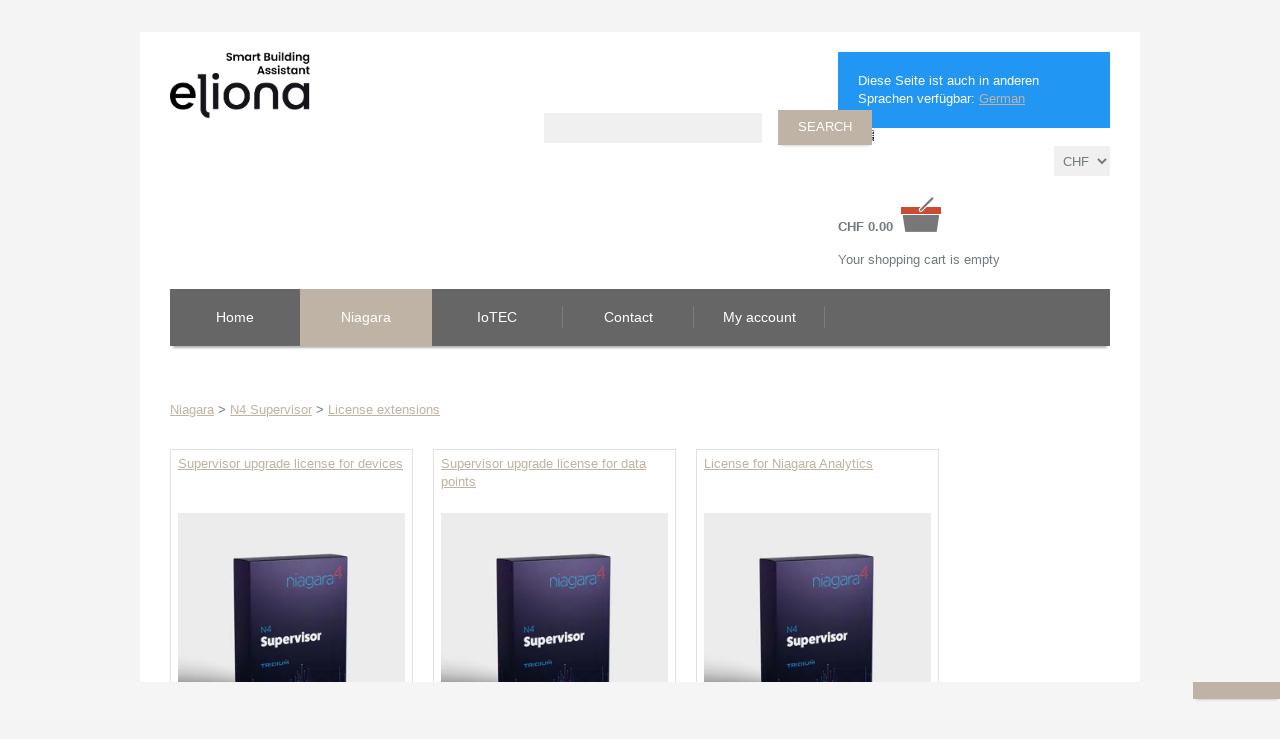

--- FILE ---
content_type: text/html; charset=utf-8
request_url: https://shop.eliona.io/en/niagara/n4-supervisor/license-extensions
body_size: 7837
content:
<!DOCTYPE html>
<html class="" lang="en">
    <head>
        <title>ITEC Products | License extensions</title>
        <meta http-equiv="Content-Type" content="text/html; charset=utf-8" />
        <meta name="format-detection" content="telephone=no"/>

            <meta name="generator" content="Rent-a-Shop (www.rent-a-shop.ch)" />
            <meta name="viewport" content="width=device-width, initial-scale=1" />

            <link rel="preload" href="/v260126151353/metades.sitemaker.core/TemplateManager/fonts/droid-sans-bold.woff" as="font" type="font/woff" crossorigin />
            <link rel="preload" href="/v260126151353/metades.sitemaker.core/TemplateManager/fonts/droid-sans-normal.woff" as="font" type="font/woff" crossorigin />


                <script defer src="https://www.googletagmanager.com/gtag/js?id=G-SW92YZ5QPZ"></script>
                <script defer src="/v260126151345/metades.web.core/FileSystem/js/cookieconsent.js"></script>
                <script defer src="/v260126151345/metades.web.core/js/toastmessage/toastmessage.js"></script>
                <script defer src="/v260126151345/metades.web.core/js/metades/metades.web.core.js"></script>
                <script src="/v260126151345/metades.web.core/js/jquery3.js"></script>
                <script src="/v260126151345/metades.web.core/js/jquery-migrate.min.js"></script>
                <script defer src="/v260126151345/metades.web.core/FileSystem/js/general-functions.js"></script>
                <script defer src="/v260126151413/ras.managed-templates/increase/js/increase.js"></script>
                <script defer src="/v260126151353/metades.sitemaker.core/Client/dist/sitemaker-shared.js"></script>
                <script defer src="/v260126151353/metades.sitemaker.core/Client/dist/cms-frontend.js"></script>
                <script defer src="/v260126151405/metades.shop/Client/dist/shop-frontend.js"></script>

         
            <link href="/v260126151353/metades.sitemaker.core/TemplateManager/fonts/droid-sans.css" rel="stylesheet" type="text/css" media="all" />
            <link href="/v260126151353/metades.sitemaker.core/Widgets/Localization/BrowserLanguageSwitch.css" rel="stylesheet" type="text/css" media="all" />
            <link href="/v260126151345/metades.web.core/Localization/LangChooser/LangChooser.css" rel="stylesheet" type="text/css" media="all" />
            <link href="/v260126151353/metades.sitemaker.core/Widgets/Image/ImageStyle.css" rel="stylesheet" type="text/css" media="all" />
            <link href="/v260126151345/metades.web.core/Data/Forms/FormStyles.css" rel="stylesheet" type="text/css" media="all" />
            <link href="/v260126151405/metades.shop/Widget/shop.css" rel="stylesheet" type="text/css" media="all" />
            <link href="/ras.managed-templates/increase/stylebundle.css" rel="stylesheet" type="text/css" media="all" />
            <link href="/v260126151353/metades.sitemaker.core/style/bootstrap-grid.css" rel="stylesheet" type="text/css" media="all" />
            <link href="/v260126151413/ras.managed-templates/increase/style/sm-grid.less.css" rel="stylesheet" type="text/css" media="all" />
            <link href="/tmstyles/v251204011536/64fca7fc-c025-4f33-ab1d-b07c4cdc046b.css" rel="stylesheet" type="text/css" media="all" />

            <style>
                .msw-listnav ul,.msw-listnav ul li{list-style-type:none;margin:0;padding:0}.msw-listnav ul ul{margin:0;padding:0 0 0 20px}
            </style>
            <style>
                .mwfs-tiny-image-plugin .ajax-module-container{padding:10px}.imgbaseline{vertical-align:baseline}.imgtop{vertical-align:top}.imgmiddle{vertical-align:middle}.imgbottom{vertical-align:bottom}.imgtexttop{vertical-align:text-top}.imgtextbottom{vertical-align:text-bottom}.imgleft{float:left;clear:left;margin-bottom:5px;margin-right:10px}.imgright{float:right;clear:right;margin-bottom:5px;margin-left:10px}.rt-smallfs{font-size:90%}.rt-vsmallfs{font-size:80%}.rt-normalfs{font-size:100%}.rt-bigfs{font-size:120%}.rt-vbigfs{font-size:140%}.rt-bigfs *,.rt-normalfs *,.rt-smallfs *,.rt-vbigfs *,.rt-vsmallfs *{font-size:inherit}
            </style>
        
            <script>
                //<![CDATA[ 
                mwc_service_meta_appid = "7d3ec9df-4d74-47d9-9935-79726ae3d595"
                //]]>
            </script>
            <script>
                //<![CDATA[ 
                mwc_service_meta_appsubpath = ""
                //]]>
            </script>
            <script>
                //<![CDATA[ 
                { let script = function() { document.querySelector('.mshop.currency-chooser select').addEventListener('change', function() { window.location.href = this.value; }); }; if(document.readyState !== "loading") { script(); } else { document.addEventListener("DOMContentLoaded", script) } }
                //]]>
            </script>

            <script>
                document.addEventListener("DOMContentLoaded", function () {
mwcClientCode.Execute("Metades.Sitemaker.CMS.ICmsPageContext", "EnterPage",  [ "64fca7fc-c025-4f33-ab1d-b07c4cdc046b" ] );                });
            </script>

<link rel="icon" type="image/png" href="/files/v230103141219/upload/eliona-favicon.png.crop-res-16x16.png" sizes="16x16"><link rel="icon" type="image/png" href="/files/v230103141219/upload/eliona-favicon.png.crop-res-32x32.png" sizes="32x32"><link rel="icon" type="image/png" href="/files/v230103141219/upload/eliona-favicon.png.crop-res-96x96.png" sizes="96x96"><link rel="icon" type="image/png" href="/files/v230103141219/upload/eliona-favicon.png.crop-res-192x192.png" sizes="192x192"><link rel="apple-touch-icon" sizes="180x180" href="/files/v230103141219/upload/eliona-favicon.png.crop-res-180x180.png"><link rel="icon" href="data:;base64,iVBORw0KGgo="><meta name="google-site-verification" content="M-gTuDZ210gBeVtk5OcV_uIQmEqDyD4F3wQ2nShL2eA" />
<meta name="google-site-verification" content="PlzC2PwRTIrY7j0TP4ptFFfxHIzW91p4PC_eYVT1djs" />

                    <script>
                     window.dataLayer = window.dataLayer || [];
                     function gtag(){dataLayer.push(arguments);}
                     gtag('js', new Date());
                 
                     gtag('config', 'G-SW92YZ5QPZ');
                    </script>
                <script type="text/javascript">
                    document.addEventListener("DOMContentLoaded", function() {
                        CookieConsentShow('','','/en/privacy','','');
                    });
                </script>    </head>

    <body class="page-frame ">
        



<div class="tpl tpl-increase">
    <!-- __________________________________________________ Start Page -->

    <div id="page">
        <a href="#" id="slide_top"></a>
        <!-- __________________________________________________ Start Header -->

        <div id="header">
            <div class="header_inner">
                <div class="brick increase-left-header-brick">
                    <div class="brick-content">
                        <div class="brick-0bd4073b-ec52-4b01-a526-d506bc363e79">
                                <div class="widget-container-0bd4073b-ec52-4b01-a526-d506bc363e79">
                                    




<div class="msw-image">
<a href="/"><img src="[data-uri]" data-realsrc="/files/v230103141219/upload/eliona-Logo-Claim-Black.png.res-x.png" width="750" height="360" alt="eliona-Logo-Claim-Black.png"  style="aspect-ratio:750 / 360"/></a></div>
                                </div>
                                <div class="widget-container-b2f85632-9bf3-4b6f-98f9-faa913808c67">
                                    


<div class="mshop sidesearch">
<form action="/en/niagara/n4-supervisor/license-extensions" method="post" enctype="multipart/form-data">





    <div class="jowiefu">
        E-Mail: <input type="text" name="email" value="" autocomplete="off"/>
        <input type="hidden" name="B4ABB189-1EF6-4181-920C-8C45BF1CC279" value="spam-filter-active" />
    </div>

<div class="mwc-listform">
            <div class="value-row  query">
                <div class="title-cell">
                    
                </div>
                <div class="value-cell">
                    <div class="value-cell-item value-without-language">
                        


<input type="text" class="text " name="query" value="" style=" " />
                    </div>
                </div>
            </div>


</div>        <div class="mwc-form-submit">
<input type="hidden" name="actionurl::b81183cf-ad19-45cf-963a-37839ecdb822" value="/en/niagara/n4-supervisor/license-extensions/1d5326ac-1cba-451c-95fa-6aec0809fc72/b2f85632-9bf3-4b6f-98f9-faa913808c67/submit-search" /><input type="submit" name="action::b81183cf-ad19-45cf-963a-37839ecdb822" value="Search" class="button search" />        </div>
</form></div>
                                </div>
                        </div>
                    </div>
                </div>
                <div class="brick increase-right-header-brick">
                    <div class="brick-content">
                        <div class="brick-372b3774-1416-424e-8952-db949328a58c">
                                <div class="widget-container-5e771560-5875-4b56-95b0-b7d3447130df">
                                    


<div class="browser-language-switch">
Diese Seite ist auch in anderen Sprachen verf&#252;gbar:        
            <a href="/en/niagara/n4-supervisor/license-extensions/1d5326ac-1cba-451c-95fa-6aec0809fc72/5e771560-5875-4b56-95b0-b7d3447130df/changeto/de?Redirect=/en/niagara/n4-supervisor/license-extensions">German</a><br />
</div>

                                </div>
                                <div class="widget-container-8a538b69-cba2-494b-addc-dfa9d09d58ed">
                                    


<div class="mloc-lang-chooser module-frame">
        <a href="/en/niagara/n4-supervisor/license-extensions/1d5326ac-1cba-451c-95fa-6aec0809fc72/8a538b69-cba2-494b-addc-dfa9d09d58ed/changeto/de?Redirect=/en/niagara/n4-supervisor/license-extensions" class=""><img src="/v260126151345/metades.web.core/img/flags/de.png" alt="de" title="de" /></a>
        <a href="/en/niagara/n4-supervisor/license-extensions/1d5326ac-1cba-451c-95fa-6aec0809fc72/8a538b69-cba2-494b-addc-dfa9d09d58ed/changeto/en?Redirect=/en/niagara/n4-supervisor/license-extensions" class="active"><img src="/v260126151345/metades.web.core/img/flags/gb.png" alt="en" title="en" /></a>
</div>
                                </div>
                                <div class="widget-container-372b3774-1416-424e-8952-db949328a58c">
                                    



<div class="mshop currency-chooser">
    



<select name="currency" data-initfunction="init_id5mjr3" style=" " class="" size="1">
            <option value="/en/niagara/n4-supervisor/license-extensions/1d5326ac-1cba-451c-95fa-6aec0809fc72/372b3774-1416-424e-8952-db949328a58c/CHF" selected="selected">CHF</option>
</select>


</div>

                                </div>
                                <div class="widget-container-9043c87d-e9fc-4da9-a9d5-9d7d9b8720a5">
                                    



<div class="mshop basket-info">
        <div class="basket-content">
            <span class="price"><span class="currency">CHF</span> <span class="val">0.00</span></span>
            <img title="" alt="" src="/v260126151405/metades.shop/img/shopping.png" />
        </div>
    <div class="basket-info" style="">Your shopping cart is empty</div>
    <div class="basket-links" style="display: none;">
<a href="/en/shopping-cart" class="basket-link" title="View" >View</a><a href="/en/order" class="order-link" title="Order" >Order</a>    </div>
</div>
                                </div>
                        </div>
                    </div>
                </div>
                <div class="cl"></div>
                <div class="navsect">
                    <div class="brick increase-header-brick increase-upper-header-brick">
                        <div class="brick-content">
                            <div class="brick-bcf3f0d0-8fb0-4f9b-ba5b-5b4fb8b85c93">
                                    <div class="widget-container-bcf3f0d0-8fb0-4f9b-ba5b-5b4fb8b85c93">
                                        <div class="msw-listnav module-frame"><ul><li class="   "><a href="/en" class="  " >Home</a></li><li class="  nav-active-path "><a href="/en/niagara" class="  nav-active-path" >Niagara</a></li><li class="   "><a href="/en/iotec" class="  " >IoTEC</a></li><li class="   "><a href="/en/contact" class="  " >Contact</a></li><li class="   "><a href="/en/my-account" class="  " >My account</a></li></ul><div class="end-of-nav"></div></div>
                                    </div>
                            </div>
                        </div>
                    </div>
                    <div class="cl"></div>
                </div>
                <div class="cl"></div>
                <div class="navsect">
                    <div class="brick increase-header-brick increase-lower-header-brick">
                        <div class="brick-content">
                            <div class="">
                            </div>
                        </div>
                    </div>
                    <div class="cl"></div>
                </div>
                <div class="cl"></div>
            </div>
        </div>
        <!-- __________________________________________________ Finish Header -->
        <!-- __________________________________________________ Start Middle -->

        <div class="wrap_headline">
            <div class="headline">
                    <h1>License extensions</h1>
            </div>
        </div>
        <div class="wrap_cont_nav">
            <div class="cont_nav">

            </div>
        </div>
        <div class="container">
            <div id="middle">
                <div class="middle_inner">

                    <!-- __________________________________________________ Start Content -->

                    <div id="middle_content">
                        <div class="entry partial-bootstrap msw-page-area" data-msw-page-area="fa70cd27-82d5-41b9-96f2-f02c9f625771" data-mse-page-section="main">



<div class="msw-sub-area widget-container-15165b0d-e871-4115-8eaa-a6381209ab5e" data-mse-containerid="15165b0d-e871-4115-8eaa-a6381209ab5e">
    


<div class="row layout-1col">
    <div class="col-xs-12">
        <div class="tpl-content increase-main-area tpl-main-area">
            <div class="msw-container"  data-mse-containerid="main">



<article class="msw-block-area widget-container-ad1efdb5-78e9-423b-9ea6-5ad9d09e04d5" data-mse-containerid="ad1efdb5-78e9-423b-9ea6-5ad9d09e04d5">
    <div class="msw-breadcrumb module-frame"><span class="bc-navitem"><a href="/en/niagara" class="" title="Niagara" itemprop="item" ><span itemprop="name">Niagara</span></a><meta itemprop="position" content="1" /></span><span class="bc-separator"> &gt; </span><span class="bc-navitem"><a href="/en/niagara/n4-supervisor" class="" title="N4 Supervisor" itemprop="item" ><span itemprop="name">N4 Supervisor</span></a><meta itemprop="position" content="2" /></span><span class="bc-separator"> &gt; </span><span class="bc-navitem"><a href="/en/niagara/n4-supervisor/license-extensions" class="" title="License extensions" itemprop="item" ><span itemprop="name">License extensions</span></a><meta itemprop="position" content="3" /></span><div class="eo-breadcrumb"></div></div>
</article>


<article class="msw-block-area widget-container-d6c882c2-8bf0-4d7b-8281-fedf9b3b1d96" data-mse-containerid="d6c882c2-8bf0-4d7b-8281-fedf9b3b1d96">
    



<div class="mshop">
    <div class="product-list product-list-base">
        <svg class="product-flag-template">
            <defs>
                <filter id="idmr8td" x="0" y="0" width="200%" height="200%" color-interpolation-filters="sRGB">
                    <feOffset result="offOut" in="SourceAlpha" dx="-10" dy="25"></feOffset>
                    <feColorMatrix result="matrixOut" in="offOut" type="matrix"
                                   values="0 0 0 0 0.5
							               0 0 0 0 0.5
							               0 0 0 0 0.5
							               0 0 0 1 0"></feColorMatrix>
                    <feGaussianBlur result="blurOut" in="matrixOut" stdDeviation="30"></feGaussianBlur>
                    <feBlend in="SourceGraphic" in2="blurOut" mode="normal"></feBlend>
                </filter>
            </defs>
        </svg>



            <div class="product-list-box">
                <div class="product-list-productname">
                    <a href="/en/niagara/n4-supervisor/license-extensions/supervisor-upgrade-license-for-devices">Supervisor upgrade license for devices</a>
                </div>
                <div class="product-list-productimage">
                    



                        <a href="/en/niagara/n4-supervisor/license-extensions/supervisor-upgrade-license-for-devices"><span class="helper"></span><img src="[data-uri]" data-realsrc="/files/v200302122741/shop/niagara/N4-supervisior/TRIDIUM-N4-Supervisor_Software.jpg.res-370x370.webp" width="370" height="370" alt="Supervisor upgrade license for devices"  style="aspect-ratio:1750 / 1750"/></a>
                </div>

<form action="/en/niagara/n4-supervisor/license-extensions" method="post" enctype="multipart/form-data">                                    <div class="variants-block">
                                        <select name="shop-basket-variant" size="1">
                                            <option value="">Please select variant</option>
                                                    <option value="fae85522-4248-47f1-9184-b552e5d65a1e" data-price="663.00" data-availability="-">
                                                        Upgradelizenz f&#252;r +1 Ger&#228;t
                                                    </option>
                                                    <option value="11fb272e-61df-43aa-a85c-c8670ddc2bab" data-price="9260.00" data-availability="-">
                                                        Upgradelizenz f&#252;r +100 Ger&#228;te
                                                    </option>
                                                    <option value="dc685478-04ba-4810-9c08-c77bcca3ba53" data-price="9979.00" data-availability="-">
                                                        Upgradelizenz f&#252;r unlimitiert Ger&#228;te
                                                    </option>
                                        </select>
                                    </div>
</form>            </div>
            <div class="product-list-box">
                <div class="product-list-productname">
                    <a href="/en/niagara/n4-supervisor/license-extensions/supervisor-upgrade-license-for-data-points">Supervisor upgrade license for data points</a>
                </div>
                <div class="product-list-productimage">
                    



                        <a href="/en/niagara/n4-supervisor/license-extensions/supervisor-upgrade-license-for-data-points"><span class="helper"></span><img src="[data-uri]" data-realsrc="/files/v200302122741/shop/niagara/N4-supervisior/TRIDIUM-N4-Supervisor_Software.jpg.res-370x370.webp" width="370" height="370" alt="Supervisor upgrade license for data points"  style="aspect-ratio:1750 / 1750"/></a>
                </div>

<form action="/en/niagara/n4-supervisor/license-extensions" method="post" enctype="multipart/form-data">                                    <div class="variants-block">
                                        <select name="shop-basket-variant" size="1">
                                            <option value="">Please select variant</option>
                                                    <option value="ab177a15-2d0e-4400-aa29-7461e7af8765" data-price="2318.00" data-availability="-">
                                                        Upgradelizenz f&#252;r +500 Datenpunkte
                                                    </option>
                                                    <option value="c4f428c6-6683-48e5-b619-ba824eb4a799" data-price="3624.00" data-availability="-">
                                                        Upgradelizenz f&#252;r +1&#39;250 Datenpunkte
                                                    </option>
                                                    <option value="b101c2b4-fb84-4d01-a156-eff1f7f9926f" data-price="6045.00" data-availability="-">
                                                        Upgradelizenz f&#252;r +2&#39;500 Datenpunkte
                                                    </option>
                                                    <option value="85b54569-1dc5-429e-9342-43cdadb8d3f1" data-price="8070.00" data-availability="-">
                                                        Upgradelizenz f&#252;r +5&#39;000 Datenpunkte
                                                    </option>
                                                    <option value="06fca614-7b9f-4f7f-b1d7-3387fd7cbff8" data-price="11224.00" data-availability="-">
                                                        Upgradelizenz f&#252;r +10&#39;000 Datenpunkte
                                                    </option>
                                                    <option value="a44055a3-4ff3-4f84-ab00-09f77bc4ac8a" data-price="18110.00" data-availability="-">
                                                        Upgradelizenz f&#252;r +25&#39;000 Datenpunkte
                                                    </option>
                                                    <option value="4329c3c3-943e-4bdb-8ed4-e9b5ec12dce9" data-price="24144.00" data-availability="-">
                                                        Upgradelizenz f&#252;r +50&#39;000 Datenpunkte
                                                    </option>
                                        </select>
                                    </div>
</form>            </div>
            <div class="product-list-box">
                <div class="product-list-productname">
                    <a href="/en/niagara/n4-supervisor/license-extensions/license-for-niagara-analytics">License for Niagara Analytics</a>
                </div>
                <div class="product-list-productimage">
                    



                        <a href="/en/niagara/n4-supervisor/license-extensions/license-for-niagara-analytics"><span class="helper"></span><img src="[data-uri]" data-realsrc="/files/v200302122741/shop/niagara/N4-supervisior/TRIDIUM-N4-Supervisor_Software.jpg.res-370x370.webp" width="370" height="370" alt="License for Niagara Analytics"  style="aspect-ratio:1750 / 1750"/></a>
                </div>

<form action="/en/niagara/n4-supervisor/license-extensions" method="post" enctype="multipart/form-data">                                    <div class="variants-block">
                                        <select name="shop-basket-variant" size="1">
                                            <option value="">Please select variant</option>
                                                    <option value="4eb2b0e0-34e1-454b-802f-901438d61daa" data-price="0.00" data-availability="-">
                                                        Niagara Analytics Basislizenz f&#252;r 25 Datenpunkte
                                                    </option>
                                                    <option value="f19c2c5d-ae7b-4be6-aae8-61e4db043e0d" data-price="3483.00" data-availability="-">
                                                        Upgradelizenz f&#252;r +250 Datenpunkte
                                                    </option>
                                                    <option value="ba4ab878-8b4e-4af2-8ac4-1c77584e036d" data-price="7610.00" data-availability="-">
                                                        Upgradelizenz f&#252;r +1&#39;000 Datenpunkte
                                                    </option>
                                                    <option value="d9ef269b-5346-41f2-ba4c-1eb3cf14a440" data-price="15473.00" data-availability="-">
                                                        Upgradelizenz f&#252;r +2&#39;500 Datenpunkte
                                                    </option>
                                                    <option value="4902afe8-ebdb-4899-996a-12dda09be316" data-price="41783.00" data-availability="-">
                                                        Upgradelizenz f&#252;r +10&#39;000 Datenpunkte
                                                    </option>
                                                    <option value="3a23081e-ea94-4f98-acc2-7b2d8bf5b554" data-price="149221.00" data-availability="-">
                                                        Upgradelizenz f&#252;r +50&#39;000 Datenpunkte
                                                    </option>
                                                    <option value="267540f3-4998-42ee-a09b-8a2670af4343" data-price="248706.00" data-availability="-">
                                                        Upgradelizenz f&#252;r +100&#39;000 Datenpunkte
                                                    </option>
                                                    <option value="4165d29f-ba96-4b8c-bab7-f5d9dc32b0cd" data-price="298446.00" data-availability="-">
                                                        Upgradelizenz f&#252;r Unlimitierte Datenpunkte
                                                    </option>
                                        </select>
                                    </div>
</form>            </div>

        <div style="clear: both;"></div>

        






    </div>
</div>
</article>            </div>
        </div>
    </div>
</div>
</div>                        </div>
                        <!-- __________________________________________________ Finish Content -->
                    </div>
                </div>
            </div>
            <!-- __________________________________________________ Finish Middle -->
            <!-- __________________________________________________ Start Bottom -->
            <div id="bottom">
                <div class="bottom_inner">
                    <div class="brick increase-footer-brick">
                        <div class="brick-content">
                            <div class="">
                            </div>
                        </div>
                    </div>
                </div>
            </div>
            <!-- __________________________________________________ Finish Bottom -->

        </div>
    </div>
    <!-- __________________________________________________ Finish Page -->
    <!-- __________________________________________________ Start Footer -->

    <div id="footer">

        <div class="footer_inner">
            <div class="footer_sep"></div>

            

            <div class="brick increase-footnote increase-left-footnote-brick">
                <div class="brick-content">
                    <div class="brick-6ed52de4-19c0-4fcc-af80-13b5f3356e89">
                            <div class="widget-container-6ed52de4-19c0-4fcc-af80-13b5f3356e89">
                                <div class="msw-richtext richtext module-frame"><div id="MUNIT-1f33a29f-dbbb-4c87-8745-64e3139e6983-MUNIT" class="rz_textfield isModule">
<div class="text">
<p><strong>Eliona by IoTEC AG</strong><br />Harzachstrasse 5&nbsp;<br />8404&nbsp;Winterthur&nbsp;<br />Schweiz<br /><br /><a href="tel:+41 52 235 16 40 " target="">+41 52 235 16 40&nbsp;</a><br /><a href="mailto:shop@eliona.io" target="">shop@eliona.io</a></p>
</div>
</div></div>
                            </div>
                    </div>
                </div>
            </div>
            <div class="brick increase-footnote increase-right-footnote-brick">
                <div class="brick-content">
                    <div class="brick-adc6135f-2f30-4573-8d04-cf67958fed64">
                            <div class="widget-container-adc6135f-2f30-4573-8d04-cf67958fed64">
                                <div class="msw-listnav module-frame"><ul><li class="   "><a href="/en/imprint" class="  " >Imprint</a></li><li class="   "><a href="/en/terms-and-conditions" class="  " >Terms and Conditions</a></li><li class="   "><a href="/en/privacy" class="  " >Privacy</a></li><li class="   "><a href="/en/shipping-and-payment" class="  " >Shipping and Payment</a></li><li class="   "><a href="/en/about-us" class="  " >About us</a></li></ul><div class="end-of-nav"></div></div>
                            </div>
                    </div>
                </div>
            </div>

        </div>
    </div>
    <!-- __________________________________________________ Finish Footer -->

</div><div class="msa-generator-teaser"><span>Software: <a href="https://www.rent-a-shop.ch?utm_source=raslink&utm_medium=link&utm_campaign=linkfooterras&utm_id=linkfooterras" target="_blank">Rent-a-Shop.ch</a></span></div>
            <link href="/v260126151353/metades.sitemaker.core/style/msa-generator-teaser.css" rel="stylesheet" type="text/css" media="all" />
            <link href="/v260126151345/metades.web.core/Stylesheets/font-awesome4/css/font-awesome.css" rel="stylesheet" type="text/css" media="all" />
            <link href="/v260126151345/metades.web.core/js/toastmessage/toastmessage.css" rel="stylesheet" type="text/css" media="all" />
    </body>
</html>

--- FILE ---
content_type: text/css
request_url: https://shop.eliona.io/v260126151345/metades.web.core/Localization/LangChooser/LangChooser.css
body_size: 167
content:
.mloc-lang-chooser img{border:none;padding:1px 2px 1px 0}

--- FILE ---
content_type: text/css; charset=utf-8
request_url: https://shop.eliona.io/tmstyles/v251204011536/64fca7fc-c025-4f33-ab1d-b07c4cdc046b.css
body_size: 4250
content:
.tpl div,.tpl td,.tpl li,.tpl.rt-editor{font-family:Verdana,Arial;font-size:13px;color:#727a7e;line-height:18px;letter-spacing:}.tpl a,.tpl a:link,.tpl a:visited,.tpl.rt-editor a,.tpl.rt-editor a:link,.tpl.rt-editor a:visited{font-weight:normal;font-style:normal;text-decoration:underline;color:#beb3a4}.tpl a:hover,.tpl a:active,.tpl.rt-editor a:hover,.tpl.rt-editor a:active{font-weight:normal;font-style:normal;text-decoration:underline;color:#727a7e}.tpl input.text,.tpl textarea,.tpl select{font-family:Verdana,Arial;font-size:13px;color:#727a7e;line-height:18px;letter-spacing:;background-color:#f0f0f0}.tpl input.text:focus,.tpl textarea:focus,.tpl select option:hover{background:#beb3a4;color:#fff}.tpl .button{font-family:Verdana,Arial;font-size:13px;color:#727a7e;line-height:18px;letter-spacing:;color:#fff;background-color:#beb3a4}.tpl h3,.tpl.rt-editor h3{font-weight:100;font-family:Verdana,Arial;font-size:22px;color:#9c9c9c;font-weight:;font-style:;text-decoration:;line-height:27px;letter-spacing:}.tpl q,.tpl blockquote{font-family:Verdana,Arial;font-size:13px;color:#727a7e;line-height:18px;letter-spacing:;font-style:italic}.tpl q:before,.tpl blockquote:before{position:absolute;top:0;left:0;display:block;padding:0;content:'“';font-size:28px;line-height:1em;font-size:16px;line-height:24px;color:#beb3a4;font-size:26px;font-weight:normal;font-style:italic;font-family:serif}.tpl q:after,.tpl blockquote:after{clear:both}.tpl code{border:1px solid #e0e0e0;border-top:3px solid #beb3a4;background-color:#f0f0f0}.tpl .mwc-datatable table tr th{background-color:#beb3a4}.tpl h3:after{border-top-color:#e0e0e0;border-bottom-color:#e0e0e0}.tpl .mwc-datatable table td,.tpl .mwc-datatable table tr th{border-bottom-color:#e0e0e0}.tpl .mevt-calendar .calendar-table{border-color:#666}.tpl .mevt-calendar .calendar-table td{background-color:#fff}.tpl .mevt-calendar .calendar-table td.calendar-month{font-weight:bold;border-top-color:#666;background-color:#666;color:#fff;height:20px}.tpl .mevt-calendar .calendar-table td.calendar-day{font-weight:normal;border-color:#666;width:20px;height:20px}.tpl .mevt-calendar .calendar-table td.calendar-day a,.tpl .mevt-calendar .calendar-table td.calendar-day a:Link,.tpl .mevt-calendar .calendar-table td.calendar-day a:visited,.tpl .mevt-calendar .calendar-table td.calendar-day a:hover,.tpl .mevt-calendar .calendar-table td.calendar-day a:active{text-decoration:none;color:#fff}.tpl .mevt-calendar .calendar-table td.calendar-day.with-event{background-color:#beb3a4}.tpl .mevt-calendar .calendar-table td.calendar-day.today{font-weight:bold}.tpl .mevt-calendar .calendar-table td.nav{background-color:#666}.tpl .mevt-calendar .calendar-table td.nav.forward{border-top-color:#666;border-right-color:#666}.tpl .mevt-calendar .calendar-table td.nav.backward{border-top-color:#666;border-left-color:#666}.tpl .mevt-calendar .calendar-table td.nav a,.tpl .mevt-calendar .calendar-table td.nav a:Link,.tpl .mevt-calendar .calendar-table td.nav a:visited,.tpl .mevt-calendar .calendar-table td.nav a:hover,.tpl .mevt-calendar .calendar-table td.nav a:active{text-decoration:none;font-weight:bold;color:#beb3a4;font-size:120%}.mshop .shoppager{border-top:1px solid #e0e0e0}.mshop .shoppager .links a,.mshop .shoppager .links b{border:1px solid #e0e0e0}.mshop .shoppager .links a{color:#727a7e}.mshop .shoppager .links a:hover{background-color:#beb3a4;color:#fff}.mshop .shoppager .links b{background-color:#beb3a4;border:1px solid #beb3a4;color:#fff}.mshop .order-history+.pager a.active{background-color:#beb3a4;border:1px solid #beb3a4;color:#fff}.mshop .order-history+.pager a:hover{background-color:#beb3a4;color:#fff}.tpl .increase-footer-brick div,.tpl .increase-left-footnote-brick div,.tpl .increase-right-footnote-brick div,.tpl .increase-footer-brick td,.tpl .increase-left-footnote-brick td,.tpl .increase-right-footnote-brick td,.tpl .increase-footer-brick li,.tpl .increase-left-footnote-brick li,.tpl .increase-right-footnote-brick li,.tpl .increase-footer-brick.rt-editor,.tpl .increase-left-footnote-brick.rt-editor,.tpl .increase-right-footnote-brick.rt-editor{font-family:Verdana,Arial;font-size:13px;color:#d0d0d0;line-height:18px;letter-spacing:}.tpl .increase-footer-brick a,.tpl .increase-left-footnote-brick a,.tpl .increase-right-footnote-brick a,.tpl .increase-footer-brick a:link,.tpl .increase-left-footnote-brick a:link,.tpl .increase-right-footnote-brick a:link,.tpl .increase-footer-brick a:visited,.tpl .increase-left-footnote-brick a:visited,.tpl .increase-right-footnote-brick a:visited,.tpl .increase-footer-brick.rt-editor a,.tpl .increase-left-footnote-brick.rt-editor a,.tpl .increase-right-footnote-brick.rt-editor a,.tpl .increase-footer-brick.rt-editor a:link,.tpl .increase-left-footnote-brick.rt-editor a:link,.tpl .increase-right-footnote-brick.rt-editor a:link,.tpl .increase-footer-brick.rt-editor a:visited,.tpl .increase-left-footnote-brick.rt-editor a:visited,.tpl .increase-right-footnote-brick.rt-editor a:visited{font-weight:normal;font-style:normal;text-decoration:underline;color:#beb3a4}.tpl .increase-footer-brick a:hover,.tpl .increase-left-footnote-brick a:hover,.tpl .increase-right-footnote-brick a:hover,.tpl .increase-footer-brick a:active,.tpl .increase-left-footnote-brick a:active,.tpl .increase-right-footnote-brick a:active,.tpl .increase-footer-brick.rt-editor a:hover,.tpl .increase-left-footnote-brick.rt-editor a:hover,.tpl .increase-right-footnote-brick.rt-editor a:hover,.tpl .increase-footer-brick.rt-editor a:active,.tpl .increase-left-footnote-brick.rt-editor a:active,.tpl .increase-right-footnote-brick.rt-editor a:active{font-weight:normal;font-style:normal;text-decoration:underline;color:#727a7e}.tpl .increase-footer-brick input.text,.tpl .increase-left-footnote-brick input.text,.tpl .increase-right-footnote-brick input.text,.tpl .increase-footer-brick textarea,.tpl .increase-left-footnote-brick textarea,.tpl .increase-right-footnote-brick textarea,.tpl .increase-footer-brick select,.tpl .increase-left-footnote-brick select,.tpl .increase-right-footnote-brick select{font-family:Verdana,Arial;font-size:13px;color:#d0d0d0;line-height:18px;letter-spacing:;background-color:#f0f0f0}.tpl .increase-footer-brick input.text:focus,.tpl .increase-left-footnote-brick input.text:focus,.tpl .increase-right-footnote-brick input.text:focus,.tpl .increase-footer-brick textarea:focus,.tpl .increase-left-footnote-brick textarea:focus,.tpl .increase-right-footnote-brick textarea:focus,.tpl .increase-footer-brick select option:hover,.tpl .increase-left-footnote-brick select option:hover,.tpl .increase-right-footnote-brick select option:hover{background:#beb3a4;color:#fff}.tpl .increase-footer-brick .button,.tpl .increase-left-footnote-brick .button,.tpl .increase-right-footnote-brick .button{font-family:Verdana,Arial;font-size:13px;color:#d0d0d0;line-height:18px;letter-spacing:;color:#fff;background-color:#beb3a4}.tpl .increase-footer-brick h3,.tpl .increase-left-footnote-brick h3,.tpl .increase-right-footnote-brick h3,.tpl .increase-footer-brick.rt-editor h3,.tpl .increase-left-footnote-brick.rt-editor h3,.tpl .increase-right-footnote-brick.rt-editor h3{font-weight:100;font-family:Verdana,Arial;font-size:22px;color:#9c9c9c;font-weight:;font-style:;text-decoration:;line-height:27px;letter-spacing:}.tpl .increase-footer-brick q,.tpl .increase-left-footnote-brick q,.tpl .increase-right-footnote-brick q,.tpl .increase-footer-brick blockquote,.tpl .increase-left-footnote-brick blockquote,.tpl .increase-right-footnote-brick blockquote{font-family:Verdana,Arial;font-size:13px;color:#d0d0d0;line-height:18px;letter-spacing:;font-style:italic}.tpl .increase-footer-brick q:before,.tpl .increase-left-footnote-brick q:before,.tpl .increase-right-footnote-brick q:before,.tpl .increase-footer-brick blockquote:before,.tpl .increase-left-footnote-brick blockquote:before,.tpl .increase-right-footnote-brick blockquote:before{position:absolute;top:0;left:0;display:block;padding:0;content:'“';font-size:28px;line-height:1em;font-size:16px;line-height:24px;color:#beb3a4;font-size:26px;font-weight:normal;font-style:italic;font-family:serif}.tpl .increase-footer-brick q:after,.tpl .increase-left-footnote-brick q:after,.tpl .increase-right-footnote-brick q:after,.tpl .increase-footer-brick blockquote:after,.tpl .increase-left-footnote-brick blockquote:after,.tpl .increase-right-footnote-brick blockquote:after{clear:both}.tpl .increase-footer-brick code,.tpl .increase-left-footnote-brick code,.tpl .increase-right-footnote-brick code{border:1px solid #e0e0e0;border-top:3px solid #beb3a4;background-color:#f0f0f0}.tpl .increase-footer-brick .mwc-datatable table tr th,.tpl .increase-left-footnote-brick .mwc-datatable table tr th,.tpl .increase-right-footnote-brick .mwc-datatable table tr th{background-color:#beb3a4}.tpl .increase-footer-brick h3:after,.tpl .increase-left-footnote-brick h3:after,.tpl .increase-right-footnote-brick h3:after{border-top-color:#e0e0e0;border-bottom-color:#e0e0e0}.tpl .increase-footer-brick .mwc-datatable table td,.tpl .increase-left-footnote-brick .mwc-datatable table td,.tpl .increase-right-footnote-brick .mwc-datatable table td,.tpl .increase-footer-brick .mwc-datatable table tr th,.tpl .increase-left-footnote-brick .mwc-datatable table tr th,.tpl .increase-right-footnote-brick .mwc-datatable table tr th{border-bottom-color:#e0e0e0}.tpl .increase-footer-brick .mevt-calendar .calendar-table,.tpl .increase-left-footnote-brick .mevt-calendar .calendar-table,.tpl .increase-right-footnote-brick .mevt-calendar .calendar-table{border-color:#666}.tpl .increase-footer-brick .mevt-calendar .calendar-table td,.tpl .increase-left-footnote-brick .mevt-calendar .calendar-table td,.tpl .increase-right-footnote-brick .mevt-calendar .calendar-table td{background-color:#fff}.tpl .increase-footer-brick .mevt-calendar .calendar-table td.calendar-month,.tpl .increase-left-footnote-brick .mevt-calendar .calendar-table td.calendar-month,.tpl .increase-right-footnote-brick .mevt-calendar .calendar-table td.calendar-month{font-weight:bold;border-top-color:#666;background-color:#666;color:#fff;height:20px}.tpl .increase-footer-brick .mevt-calendar .calendar-table td.calendar-day,.tpl .increase-left-footnote-brick .mevt-calendar .calendar-table td.calendar-day,.tpl .increase-right-footnote-brick .mevt-calendar .calendar-table td.calendar-day{font-weight:normal;border-color:#666;width:20px;height:20px}.tpl .increase-footer-brick .mevt-calendar .calendar-table td.calendar-day a,.tpl .increase-left-footnote-brick .mevt-calendar .calendar-table td.calendar-day a,.tpl .increase-right-footnote-brick .mevt-calendar .calendar-table td.calendar-day a,.tpl .increase-footer-brick .mevt-calendar .calendar-table td.calendar-day a:Link,.tpl .increase-left-footnote-brick .mevt-calendar .calendar-table td.calendar-day a:Link,.tpl .increase-right-footnote-brick .mevt-calendar .calendar-table td.calendar-day a:Link,.tpl .increase-footer-brick .mevt-calendar .calendar-table td.calendar-day a:visited,.tpl .increase-left-footnote-brick .mevt-calendar .calendar-table td.calendar-day a:visited,.tpl .increase-right-footnote-brick .mevt-calendar .calendar-table td.calendar-day a:visited,.tpl .increase-footer-brick .mevt-calendar .calendar-table td.calendar-day a:hover,.tpl .increase-left-footnote-brick .mevt-calendar .calendar-table td.calendar-day a:hover,.tpl .increase-right-footnote-brick .mevt-calendar .calendar-table td.calendar-day a:hover,.tpl .increase-footer-brick .mevt-calendar .calendar-table td.calendar-day a:active,.tpl .increase-left-footnote-brick .mevt-calendar .calendar-table td.calendar-day a:active,.tpl .increase-right-footnote-brick .mevt-calendar .calendar-table td.calendar-day a:active{text-decoration:none;color:#fff}.tpl .increase-footer-brick .mevt-calendar .calendar-table td.calendar-day.with-event,.tpl .increase-left-footnote-brick .mevt-calendar .calendar-table td.calendar-day.with-event,.tpl .increase-right-footnote-brick .mevt-calendar .calendar-table td.calendar-day.with-event{background-color:#beb3a4}.tpl .increase-footer-brick .mevt-calendar .calendar-table td.calendar-day.today,.tpl .increase-left-footnote-brick .mevt-calendar .calendar-table td.calendar-day.today,.tpl .increase-right-footnote-brick .mevt-calendar .calendar-table td.calendar-day.today{font-weight:bold}.tpl .increase-footer-brick .mevt-calendar .calendar-table td.nav,.tpl .increase-left-footnote-brick .mevt-calendar .calendar-table td.nav,.tpl .increase-right-footnote-brick .mevt-calendar .calendar-table td.nav{background-color:#666}.tpl .increase-footer-brick .mevt-calendar .calendar-table td.nav.forward,.tpl .increase-left-footnote-brick .mevt-calendar .calendar-table td.nav.forward,.tpl .increase-right-footnote-brick .mevt-calendar .calendar-table td.nav.forward{border-top-color:#666;border-right-color:#666}.tpl .increase-footer-brick .mevt-calendar .calendar-table td.nav.backward,.tpl .increase-left-footnote-brick .mevt-calendar .calendar-table td.nav.backward,.tpl .increase-right-footnote-brick .mevt-calendar .calendar-table td.nav.backward{border-top-color:#666;border-left-color:#666}.tpl .increase-footer-brick .mevt-calendar .calendar-table td.nav a,.tpl .increase-left-footnote-brick .mevt-calendar .calendar-table td.nav a,.tpl .increase-right-footnote-brick .mevt-calendar .calendar-table td.nav a,.tpl .increase-footer-brick .mevt-calendar .calendar-table td.nav a:Link,.tpl .increase-left-footnote-brick .mevt-calendar .calendar-table td.nav a:Link,.tpl .increase-right-footnote-brick .mevt-calendar .calendar-table td.nav a:Link,.tpl .increase-footer-brick .mevt-calendar .calendar-table td.nav a:visited,.tpl .increase-left-footnote-brick .mevt-calendar .calendar-table td.nav a:visited,.tpl .increase-right-footnote-brick .mevt-calendar .calendar-table td.nav a:visited,.tpl .increase-footer-brick .mevt-calendar .calendar-table td.nav a:hover,.tpl .increase-left-footnote-brick .mevt-calendar .calendar-table td.nav a:hover,.tpl .increase-right-footnote-brick .mevt-calendar .calendar-table td.nav a:hover,.tpl .increase-footer-brick .mevt-calendar .calendar-table td.nav a:active,.tpl .increase-left-footnote-brick .mevt-calendar .calendar-table td.nav a:active,.tpl .increase-right-footnote-brick .mevt-calendar .calendar-table td.nav a:active{text-decoration:none;font-weight:bold;color:#beb3a4;font-size:120%}.tpl .bottom_inner .msw-listnav a,.tpl .bottom_inner .msw-listnav a:link,.tpl .bottom_inner .msw-listnav a:visited,.tpl .footer_inner .msw-listnav a,.tpl .footer_inner .msw-listnav a:link,.tpl .footer_inner .msw-listnav a:visited{font-style:normal;font-weight:100;text-decoration:none;color:#d0d0d0}.tpl .bottom_inner .msw-listnav a:hover,.tpl .bottom_inner .msw-listnav a:active,.tpl .footer_inner .msw-listnav a:hover,.tpl .footer_inner .msw-listnav a:active{color:#beb3a4}.tpl h1,.rt-editor h1{font-weight:100;font-family:Verdana,Arial;font-size:32px;color:#beb3a4;font-weight:;font-style:;text-decoration:;line-height:36px;letter-spacing:}.tpl h2,.rt-editor h2{font-weight:100;font-family:Verdana,Arial;font-size:24px;color:#beb3a4;font-weight:;font-style:;text-decoration:;line-height:36px;letter-spacing:}.tpl .sidebar h2,.rt-editor.sidebar h2{font-weight:100;font-family:Verdana,Arial;font-size:24px;color:#beb3a4;font-weight:;font-style:;text-decoration:;line-height:36px;letter-spacing:;font-size:18px;line-height:27px}.tpl .increase-footer-brick .msw-listnav>ul>li>a,.tpl .increase-footer-brick .msw-listnav>ul>li>a:link,.tpl .increase-footer-brick .msw-listnav>ul>li>a:visited,.tpl .increase-footer-brick .msw-listnav>ul>li>a:hover,.tpl .increase-footer-brick .msw-listnav>ul>li>a:active{font-weight:100;font-family:Verdana,Arial;font-size:24px;color:#beb3a4;font-weight:;font-style:;text-decoration:;line-height:36px;letter-spacing:;color:#fff}.tpl .footer_sep{border-bottom-color:#787878;border-top-color:#787878}.tpl .resp_navigation{background-color:#beb3a4}.tpl a.cmsms_content_prev_slide:hover,.tpl a.cmsms_content_next_slide:hover{background-color:#beb3a4}.tpl span.dropcap,.tpl #slide_top,.tpl .comment-reply-link,.tpl .button_medium,.tpl .button_large,.tpl .cmsmsLike:hover,.tpl .cmsmsLike.active,.tpl .cmsms_post_img{background-color:#beb3a4}.tpl .cmsmsLike{background-color:#beb3a4}.tpl .tabs li a{background-color:#beb3a4}.tpl .colored_title_inner{background-color:#beb3a4}.tpl .cmsms_info .cmsms_like{background-color:#beb3a4}.tpl .cmsms_like a{height:48px;border-color:#beb3a4}.tpl .cmsms_plus_inner{background-color:#666}.tpl #header nav{background:#666}.tpl .bottom_inner{background:#666}.tpl .footer_inner{background-color:#666}.tpl .cmsms_info .published{background-color:#666}.tpl .p_filter_container ul.p_filter{background-color:#666}.tpl .cmsms-form-builder input.text:focus,.tpl .cmsms-form-builder textarea:focus,.tpl .cmsms-form-builder select:focus,.tpl .post .cmsms_tags li a:hover:before,.tpl .related_posts_content a img{border-color:#e0e0e0}.cmsms_timeline li:before,.cmsms_timeline:before{background:#e0e0e0}.divider,.fullwidth_divider{background:#e0e0e0}#sidebar .widget:before,.widget_archive li:before,.widget_categories li:before,.widget_nav_menu li:before,.widget_meta li:before,.widget_pages li:before,.widget_recent_entries li:before,.arrow_dash_r li:before,.tab.lpr .tabs_tab ul>li:before{background:#e0e0e0}.sitemap_category:before,.sitemap>li:before{background:#e0e0e0}.widget_custom_advertising_entries img{border-color:#e0e0e0}@media only screen and (max-width:767px){#sidebar:before{background:#e0e0e0}#navigation li:before,#navigation li ul li:before{background-color:#e0e0e0}#navigation ul li:before{background-color:#e0e0e0}}.tpl .cont_nav{border-bottom-color:#e0e0e0}.tpl #top_sidebar{border-bottom:#e0e0e0}.tpl .content_wrap:before{background:#e0e0e0}.tpl .middle_sidebar{border-top-color:#e0e0e0}.tpl #header .navsect .msw-listnav{background-color:#666}@media only screen and (max-width:1024px){.tpl #header .navsect .msw-listnav{background-color:#fff}}.tpl .increase-header-brick .msw-listnav>ul>li>a{font-family:Verdana,Arial;font-size:14px;font-weight:;font-style:;text-decoration:none;letter-spacing:;color:#fff}.tpl .increase-header-brick .msw-listnav>ul>li.nav-active>a,.tpl .increase-header-brick .msw-listnav>ul>li.nav-active-path>a,.tpl .increase-header-brick .msw-listnav>ul>li>a:hover{font-family:Verdana,Arial;font-size:14px;font-weight:;font-style:;text-decoration:none;letter-spacing:;color:#fff}.tpl .increase-header-brick .msw-listnav>ul>li:hover,.tpl .increase-header-brick .msw-listnav>ul>li.nav-active>a,.tpl .increase-header-brick .msw-listnav>ul>li.nav-active-path>a{background-color:#beb3a4}@media only screen and (max-width:1024px){.tpl .increase-header-brick .msw-listnav>ul>li>a{color:#727a7e}.tpl .increase-header-brick .msw-listnav>ul>li.nav-active>a,.tpl .increase-header-brick .msw-listnav>ul>li.nav-active-path>a,.tpl .increase-header-brick .msw-listnav>ul>li>a:hover{color:#fff}}.tpl .increase-header-brick .msw-listnav ul ul>li>a{font-family:Verdana,Arial;font-size:13px;font-weight:;font-style:;text-decoration:none;letter-spacing:;color:#666}.tpl .increase-header-brick .msw-listnav ul ul>li.nav-active>a,.tpl .increase-header-brick .msw-listnav ul ul>li.nav-active-path>a,.tpl .increase-header-brick .msw-listnav ul ul>li>a:hover{font-family:Verdana,Arial;font-size:13px;font-weight:;font-style:;text-decoration:none;letter-spacing:;color:#beb3a4}@media only screen and (max-width:1024px){.tpl .increase-header-brick .msw-listnav>ul li:before,.tpl .increase-header-brick .msw-listnav>ul li ul li:before{background-color:#e0e0e0}}.tpl .increase-left-header-brick{width:150px}.basket-info{padding-top:15px;clear:both}.currency-chooser{float:right}#bottom{display:none}.footer_sep{display:none}.wrap_headline{display:none}.content-frame .widget-container-5d500bb6-6727-40d0-b558-aa51affd65c9{margin-top:10px}.cont_nav{border-bottom:0 !important}.widget-container-5717ccbd-be01-454d-93d2-7e65924ce5ec{margin-top:75px}body{background-image:none}.mwc-datatable table tr th{background-color:#fff !important;color:#727a7e !important;font-weight:bold !important}ul{margin-top:0}@media(max-width:767px){.hidden.show-on-xs{display:block !important}}@media(min-width:768px) and (max-width:991px){.hidden.show-on-sm{display:block !important}}@media(min-width:992px){.hidden.show-on-md{display:block !important}}.product-details-widget h1{font-family:'Droid Sans';font-size:15px;line-height:18px;font-weight:bold}.product-details-widget h2{font-family:'Droid Sans';font-size:15px;line-height:18px;font-weight:bold}div.variants-block>select{max-width:100%}.basket-link{margin-right:10px}.section-title-cell{margin-top:50px}.mwc-form-submit{margin:25px 0 50px 0}.radio-item{margin-top:10px}.mshop .order-confirmation{margin-top:50px}.payicon-view{display:none}.order-submit-commands{margin-top:25px}.tpl h3{line-height:130%}.step-container{margin-top:25px}.category-description{max-width:750px}.mshop .shop-order-address-form table.mwc-tableform tbody tr td.title-cell{width:11.5rem}.msw-image{text-align:left;max-width:300px}.tpl .increase-left-header-brick{width:70%}.tpl .increase-right-header-brick{width:30%}.tpl .increase-left-header-brick img{max-width:140px !important}.widget-container-0bd4073b-ec52-4b01-a526-d506bc363e79{width:30%;float:left}.tpl .widget-container-b2f85632-9bf3-4b6f-98f9-faa913808c67 .mshop.sidesearch{max-width:100%;float:left;margin-left:180px}@media(min-width:768px) and (max-width:1083px){.tpl .widget-container-b2f85632-9bf3-4b6f-98f9-faa913808c67 .mshop.sidesearch{max-width:100%;float:left;margin-left:15%}}.tpl .widget-container-b2f85632-9bf3-4b6f-98f9-faa913808c67 .mwc-listform{width:80%;float:left;padding-top:41px}.tpl .tpl .widget-container-b2f85632-9bf3-4b6f-98f9-faa913808c67 input.text{height:40px}.tpl .widget-container-b2f85632-9bf3-4b6f-98f9-faa913808c67 .mwc-form-submit{padding-top:0;padding-bottom:0;width:14%;float:right;margin-top:58px;margin-bottom:0;max-height:55px}.tpl .widget-container-b2f85632-9bf3-4b6f-98f9-faa913808c67 .mwc-listform .value-row{margin-bottom:0}.tpl .widget-container-b2f85632-9bf3-4b6f-98f9-faa913808c67 .mwc-listform .value-cell{margin-top:20px;margin-bottom:10px}@media(max-width:767px){.tpl .widget-container-b2f85632-9bf3-4b6f-98f9-faa913808c67 .mshop.sidesearch{display:none}}

--- FILE ---
content_type: text/javascript
request_url: https://shop.eliona.io/v260126151413/ras.managed-templates/increase/js/increase.js
body_size: 1306
content:
function GetBestImageResolutionIncrease(t){for(var e=[275,373,570,767,1160],a=0;a<=e.length;a++)if(e[a]>=t)return e[a];return 1160}$(document).ready(function(){jQuery('.tpl .variants-block.cartesian select[name="group1"]').change(function(){jQuery(this).nextAll("select").hide(),jQuery(this).parent().find('input[name="shop-basket-variant"]').val(""),""!=jQuery(this).val()&&jQuery('[name="group2[]"][data-parentid="'+jQuery(this).val()+'"]').css("display","block")}),jQuery('.tpl .variants-block.cartesian select[name="group2[]"]').change(function(){jQuery(this).parent().find('input[name="shop-basket-variant"]').val(jQuery(this).val()),jQuery('.tpl .favorite-links input[name="shop-basket-variant"]').val(jQuery(this).val()),jQuery('.tpl .comparison-links input[name="shop-basket-variant"]').val(jQuery(this).val())}),jQuery('.tpl .variants-block select[name="shop-basket-variant"]').change(function(){jQuery('.meta-data-title[data-field="CORE.FIELD.AVAILABILITY"]').next(".meta-data-content").html($(this).find(":selected").attr("data-availability")),jQuery(this).parents("form").prev(".price-block").find(".price-discounted").html($(this).find(":selected").attr("data-price")),0!=$(this).find(":selected").attr("data-officialprice")?jQuery(this).parents("form").prev(".price-block").find(".official-price").html($(this).find(":selected").attr("data-officialprice")).show():jQuery(this).parents("form").prev(".price-block").find(".official-price").html("").hide(),jQuery(this).parents("form").prev(".price-block").find(".price-currency-price-unit > span").remove();var t=jQuery(".product-detail-head-section-two-blocks-right .meta-data-block .meta-data-bulkprices");if(t.html(""),""!=$(this).find(":selected").attr("data-bulkprices"))for(var e=$(this).attr("data-prefix"),a=$(this).attr("data-quantitystructure"),i=$(this).attr("data-currency"),s="true"==$(this).attr("data-priceinclvat").toLowerCase(),n=jQuery.parseJSON($(this).find(":selected").attr("data-bulkprices").replace(/'/g,'"')),r=0;r<n.length;r++)t.append('<span class="meta-data-title">'+e+" "+n[r].FromAmount+" "+a+'</span>&nbsp;<span class="meta-data-content">'+i+" "+(s?n[r].GrossPrice.toFixed(2):n[r].NetPrice.toFixed(2))+"</span><br />")})}),function(t){t("a.resp_navigation").bind("click",function(){return t(this).hasClass("active")?(t("#navigation").slideUp("fast"),t("#navigation ul").css({display:"none"}),t(this).removeClass("active")):(t("#navigation").slideDown("fast"),t(this).addClass("active")),!1}),t("#navigation li a").bind("click",function(){if(t("a.resp_navigation").is(":visible")&&t(this).next().is("ul"))return t(this).next().is(":visible")?(t(this).removeClass("drop_active"),t(this).next().slideUp("fast"),t(this).next().find("ul").css({display:"none"})):(t(this).parent().parent().find("a").removeClass("drop_active"),t(this).parent().parent().find("ul").slideUp("fast"),t(this).addClass("drop_active"),t(this).next().slideDown("fast")),!1}),t(window).bind("resize",function(){t(this).width()>1024&&(t("a.resp_navigation").removeClass("active"),t("#navigation").removeAttr("style"),t("#navigation ul").removeAttr("style"))})}(jQuery);